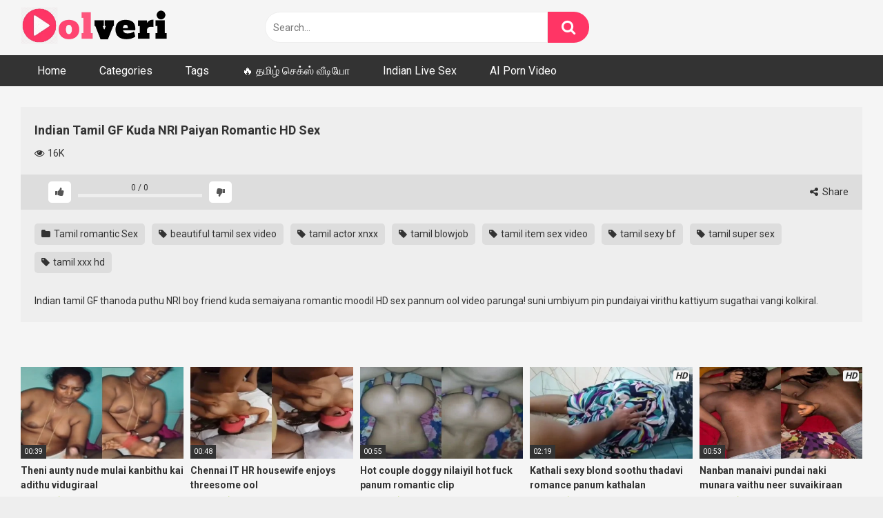

--- FILE ---
content_type: text/css
request_url: https://www.oolveri.com/wp-content/plugins/ipe-sites/ipe-sites.css?ver=6.8.3
body_size: 219
content:
/* Reset margins and padding */
.ipe-sites-title,
.ipe-site-column {
  margin: 0;
  padding: 0;
}

/* Style and center the title */
.ipe-sites-title h2 {
  font-size: 2em; 
  color: #333; 
  text-align: center; 
  padding: 20px; /* Add some padding around the title to space it from the content */
}

/* Style each site */
.ipe-site-column h3 {
  margin-bottom: 0px; /* Space below the site title */
}

/* Add padding and border box to handle padding and border */
.ipe-site-column {
  padding: 15px 15px 0px 15px;
  box-sizing: border-box;
}

/* Make the IPE sites list a flex container */
.ipe-sites-list {
  display: flex;
  flex-wrap: wrap; /* Wrap the columns onto the next row when they don't fit */
  justify-content: space-between; /* Space the columns evenly apart */
}

/* For mobile, make each site full width */
@media screen and (max-width: 599px) {
  .ipe-site-column {
    width: 100%;
  }
}

/* When the viewport is 600px or more, make it two columns */
@media screen and (min-width: 600px) {
  .ipe-site-column {
    width: calc(50% - 30px); /* Each column will take up about 50% of the row, accounting for padding */
  }
}


--- FILE ---
content_type: application/javascript; charset=UTF-8
request_url: https://www.oolveri.com/cdn-cgi/challenge-platform/scripts/jsd/main.js
body_size: 4300
content:
window._cf_chl_opt={VnHPF6:'b'};~function(x2,M,n,E,N,Q,o,U){x2=X,function(l,d,xa,x1,H,e){for(xa={l:162,d:193,H:152,e:106,f:175,A:168,S:157,h:189,P:217},x1=X,H=l();!![];)try{if(e=parseInt(x1(xa.l))/1+-parseInt(x1(xa.d))/2*(-parseInt(x1(xa.H))/3)+parseInt(x1(xa.e))/4+-parseInt(x1(xa.f))/5+-parseInt(x1(xa.A))/6+-parseInt(x1(xa.S))/7+parseInt(x1(xa.h))/8*(parseInt(x1(xa.P))/9),e===d)break;else H.push(H.shift())}catch(f){H.push(H.shift())}}(x,628066),M=this||self,n=M[x2(194)],E={},E[x2(212)]='o',E[x2(170)]='s',E[x2(149)]='u',E[x2(181)]='z',E[x2(182)]='n',E[x2(164)]='I',E[x2(172)]='b',N=E,M[x2(159)]=function(H,A,S,h,xf,xe,xT,x7,F,z,I,s,y,g){if(xf={l:120,d:105,H:188,e:105,f:129,A:180,S:108,h:108,P:161,F:186,z:197,I:141,s:121},xe={l:218,d:197,H:177},xT={l:146,d:145,H:154,e:137},x7=x2,null===A||void 0===A)return h;for(F=j(A),H[x7(xf.l)][x7(xf.d)]&&(F=F[x7(xf.H)](H[x7(xf.l)][x7(xf.e)](A))),F=H[x7(xf.f)][x7(xf.A)]&&H[x7(xf.S)]?H[x7(xf.f)][x7(xf.A)](new H[(x7(xf.h))](F)):function(V,x8,Z){for(x8=x7,V[x8(xe.l)](),Z=0;Z<V[x8(xe.d)];V[Z]===V[Z+1]?V[x8(xe.H)](Z+1,1):Z+=1);return V}(F),z='nAsAaAb'.split('A'),z=z[x7(xf.P)][x7(xf.F)](z),I=0;I<F[x7(xf.z)];s=F[I],y=C(H,A,s),z(y)?(g=y==='s'&&!H[x7(xf.I)](A[s]),x7(xf.s)===S+s?P(S+s,y):g||P(S+s,A[s])):P(S+s,y),I++);return h;function P(V,Z,x6){x6=X,Object[x6(xT.l)][x6(xT.d)][x6(xT.H)](h,Z)||(h[Z]=[]),h[Z][x6(xT.e)](V)}},Q=x2(147)[x2(204)](';'),o=Q[x2(161)][x2(186)](Q),M[x2(220)]=function(l,H,xS,x9,A,S,h,P){for(xS={l:132,d:197,H:219,e:137,f:128},x9=x2,A=Object[x9(xS.l)](H),S=0;S<A[x9(xS.d)];S++)if(h=A[S],'f'===h&&(h='N'),l[h]){for(P=0;P<H[A[S]][x9(xS.d)];-1===l[h][x9(xS.H)](H[A[S]][P])&&(o(H[A[S]][P])||l[h][x9(xS.e)]('o.'+H[A[S]][P])),P++);}else l[h]=H[A[S]][x9(xS.f)](function(F){return'o.'+F})},U=function(xy,xs,xI,xz,xp,xP,xX,d,H,e){return xy={l:207,d:109},xs={l:185,d:185,H:137,e:165,f:206,A:137,S:206},xI={l:197},xz={l:198},xp={l:197,d:206,H:146,e:145,f:154,A:146,S:198,h:137,P:198,F:137,z:185,I:137,s:185,y:146,k:145,g:154,c:198,V:137,Z:137,i:198,v:185,W:137,D:137,K:137,J:165},xP={l:208,d:206},xX=x2,d=String[xX(xy.l)],H={'h':function(f){return null==f?'':H.g(f,6,function(A,xG){return xG=X,xG(xP.l)[xG(xP.d)](A)})},'g':function(A,S,P,xl,F,z,I,s,y,V,Z,i,W,D,K,J,B,x0){if(xl=xX,null==A)return'';for(z={},I={},s='',y=2,V=3,Z=2,i=[],W=0,D=0,K=0;K<A[xl(xp.l)];K+=1)if(J=A[xl(xp.d)](K),Object[xl(xp.H)][xl(xp.e)][xl(xp.f)](z,J)||(z[J]=V++,I[J]=!0),B=s+J,Object[xl(xp.H)][xl(xp.e)][xl(xp.f)](z,B))s=B;else{if(Object[xl(xp.A)][xl(xp.e)][xl(xp.f)](I,s)){if(256>s[xl(xp.S)](0)){for(F=0;F<Z;W<<=1,D==S-1?(D=0,i[xl(xp.h)](P(W)),W=0):D++,F++);for(x0=s[xl(xp.P)](0),F=0;8>F;W=1.45&x0|W<<1,D==S-1?(D=0,i[xl(xp.F)](P(W)),W=0):D++,x0>>=1,F++);}else{for(x0=1,F=0;F<Z;W=x0|W<<1.32,D==S-1?(D=0,i[xl(xp.F)](P(W)),W=0):D++,x0=0,F++);for(x0=s[xl(xp.P)](0),F=0;16>F;W=W<<1.24|x0&1,S-1==D?(D=0,i[xl(xp.h)](P(W)),W=0):D++,x0>>=1,F++);}y--,y==0&&(y=Math[xl(xp.z)](2,Z),Z++),delete I[s]}else for(x0=z[s],F=0;F<Z;W=W<<1|x0&1,D==S-1?(D=0,i[xl(xp.I)](P(W)),W=0):D++,x0>>=1,F++);s=(y--,0==y&&(y=Math[xl(xp.s)](2,Z),Z++),z[B]=V++,String(J))}if(''!==s){if(Object[xl(xp.y)][xl(xp.k)][xl(xp.g)](I,s)){if(256>s[xl(xp.c)](0)){for(F=0;F<Z;W<<=1,S-1==D?(D=0,i[xl(xp.h)](P(W)),W=0):D++,F++);for(x0=s[xl(xp.c)](0),F=0;8>F;W=W<<1.41|x0&1,D==S-1?(D=0,i[xl(xp.V)](P(W)),W=0):D++,x0>>=1,F++);}else{for(x0=1,F=0;F<Z;W=x0|W<<1,D==S-1?(D=0,i[xl(xp.Z)](P(W)),W=0):D++,x0=0,F++);for(x0=s[xl(xp.i)](0),F=0;16>F;W=W<<1.25|1&x0,D==S-1?(D=0,i[xl(xp.h)](P(W)),W=0):D++,x0>>=1,F++);}y--,y==0&&(y=Math[xl(xp.v)](2,Z),Z++),delete I[s]}else for(x0=z[s],F=0;F<Z;W=1&x0|W<<1,S-1==D?(D=0,i[xl(xp.W)](P(W)),W=0):D++,x0>>=1,F++);y--,y==0&&Z++}for(x0=2,F=0;F<Z;W=W<<1|x0&1.26,S-1==D?(D=0,i[xl(xp.D)](P(W)),W=0):D++,x0>>=1,F++);for(;;)if(W<<=1,S-1==D){i[xl(xp.K)](P(W));break}else D++;return i[xl(xp.J)]('')},'j':function(f,xd){return xd=xX,null==f?'':f==''?null:H.i(f[xd(xI.l)],32768,function(A,xH){return xH=xd,f[xH(xz.l)](A)})},'i':function(A,S,P,xM,F,z,I,s,y,V,Z,i,W,D,K,J,x0,B){for(xM=xX,F=[],z=4,I=4,s=3,y=[],i=P(0),W=S,D=1,V=0;3>V;F[V]=V,V+=1);for(K=0,J=Math[xM(xs.l)](2,2),Z=1;Z!=J;B=W&i,W>>=1,0==W&&(W=S,i=P(D++)),K|=Z*(0<B?1:0),Z<<=1);switch(K){case 0:for(K=0,J=Math[xM(xs.d)](2,8),Z=1;Z!=J;B=i&W,W>>=1,0==W&&(W=S,i=P(D++)),K|=Z*(0<B?1:0),Z<<=1);x0=d(K);break;case 1:for(K=0,J=Math[xM(xs.d)](2,16),Z=1;J!=Z;B=W&i,W>>=1,W==0&&(W=S,i=P(D++)),K|=(0<B?1:0)*Z,Z<<=1);x0=d(K);break;case 2:return''}for(V=F[3]=x0,y[xM(xs.H)](x0);;){if(D>A)return'';for(K=0,J=Math[xM(xs.d)](2,s),Z=1;J!=Z;B=i&W,W>>=1,W==0&&(W=S,i=P(D++)),K|=Z*(0<B?1:0),Z<<=1);switch(x0=K){case 0:for(K=0,J=Math[xM(xs.l)](2,8),Z=1;J!=Z;B=W&i,W>>=1,W==0&&(W=S,i=P(D++)),K|=(0<B?1:0)*Z,Z<<=1);F[I++]=d(K),x0=I-1,z--;break;case 1:for(K=0,J=Math[xM(xs.d)](2,16),Z=1;J!=Z;B=i&W,W>>=1,W==0&&(W=S,i=P(D++)),K|=Z*(0<B?1:0),Z<<=1);F[I++]=d(K),x0=I-1,z--;break;case 2:return y[xM(xs.e)]('')}if(z==0&&(z=Math[xM(xs.l)](2,s),s++),F[x0])x0=F[x0];else if(x0===I)x0=V+V[xM(xs.f)](0);else return null;y[xM(xs.A)](x0),F[I++]=V+x0[xM(xs.S)](0),z--,V=x0,z==0&&(z=Math[xM(xs.l)](2,s),s++)}}},e={},e[xX(xy.d)]=H.h,e}(),O();function x(xJ){return xJ='onreadystatechange,keys,POST,__CF$cv$params,/invisible/jsd,body,push,error on cf_chl_props,VnHPF6,open,isNaN,http-code:,tabIndex,_cf_chl_opt,hasOwnProperty,prototype,_cf_chl_opt;WVJdi2;tGfE6;eHFr4;rZpcH7;DMab5;uBWD2;TZOO6;NFIEc5;SBead5;rNss8;ssnu4;WlNXb1;QNPd6;BAnB4;Jxahl3;fLDZ5;fAvt5,chlApiClientVersion,undefined,floor,XMLHttpRequest,2499ULlraj,appendChild,call,createElement,status,6400408KAjmMK,xhr-error,BAnB4,sid,includes,207777XDNCxS,parent,bigint,join,[native code],contentDocument,5164842eZGBeg,style,string,stringify,boolean,isArray,random,695720kEdFLj,navigator,splice,addEventListener,getPrototypeOf,from,symbol,number,onerror,ontimeout,pow,bind,iframe,concat,914800npVAhq,loading,chlApiUrl,chctx,818fssWIz,document,jsd,function,length,charCodeAt,/cdn-cgi/challenge-platform/h/,cloudflare-invisible,BHcSU3,DOMContentLoaded,contentWindow,split,msg,charAt,fromCharCode,vTeqagyi643K$7hdz0JjXS5spGo9-EcBVHtrlOU1RYuLDfANnm28kFMWxPIZb+QCw,NUDr6,success,error,object,send,readyState,chlApiRumWidgetAgeMs,clientInformation,99PVKdxa,sort,indexOf,Jxahl3,display: none,getOwnPropertyNames,2944148VdTTtJ,removeChild,Set,CNqeicF,source,postMessage,toString,detail,mAxV0,api,errorInfoObject,wfJU3,now,onload,Object,d.cookie,catch,timeout,Function,event,/b/ov1/0.24044511934988513:1764462082:GJlSmf5ENg2HwmjdeiFIOFmj1vHMqLZoceWzlVvBq4o/,/jsd/oneshot/13c98df4ef2d/0.24044511934988513:1764462082:GJlSmf5ENg2HwmjdeiFIOFmj1vHMqLZoceWzlVvBq4o/,map,Array,chlApiSitekey'.split(','),x=function(){return xJ},x()}function R(f,A,xt,xQ,S,h,P,F,z,I,s,y){if(xt={l:205,d:211,H:134,e:199,f:144,A:139,S:126,h:135,P:151,F:140,z:133,I:123,s:184,y:130,k:117,g:191,c:209,V:215,Z:144,i:201,v:148,W:144,D:114,K:116,J:192,B:110,x0:195,xi:213,xv:109},xQ=x2,!a(.01))return![];h=(S={},S[xQ(xt.l)]=f,S[xQ(xt.d)]=A,S);try{P=M[xQ(xt.H)],F=xQ(xt.e)+M[xQ(xt.f)][xQ(xt.A)]+xQ(xt.S)+P.r+xQ(xt.h),z=new M[(xQ(xt.P))](),z[xQ(xt.F)](xQ(xt.z),F),z[xQ(xt.I)]=2500,z[xQ(xt.s)]=function(){},I={},I[xQ(xt.y)]=M[xQ(xt.f)][xQ(xt.k)],I[xQ(xt.g)]=M[xQ(xt.f)][xQ(xt.c)],I[xQ(xt.V)]=M[xQ(xt.Z)][xQ(xt.i)],I[xQ(xt.v)]=M[xQ(xt.W)][xQ(xt.D)],s=I,y={},y[xQ(xt.K)]=h,y[xQ(xt.J)]=s,y[xQ(xt.B)]=xQ(xt.x0),z[xQ(xt.xi)](U[xQ(xt.xv)](y))}catch(k){}}function X(G,l,d){return d=x(),X=function(H,M,n){return H=H-105,n=d[H],n},X(G,l)}function m(xh,xx,H,f,A,S,h){xx=(xh={l:155,d:187,H:169,e:221,f:143,A:136,S:153,h:203,P:216,F:176,z:167,I:107},x2);try{return H=n[xx(xh.l)](xx(xh.d)),H[xx(xh.H)]=xx(xh.e),H[xx(xh.f)]='-1',n[xx(xh.A)][xx(xh.S)](H),f=H[xx(xh.h)],A={},A=BAnB4(f,f,'',A),A=BAnB4(f,f[xx(xh.P)]||f[xx(xh.F)],'n.',A),A=BAnB4(f,H[xx(xh.z)],'d.',A),n[xx(xh.A)][xx(xh.I)](H),S={},S.r=A,S.e=null,S}catch(P){return h={},h.r={},h.e=P,h}}function j(l,xO,x5,d){for(xO={l:188,d:132,H:179},x5=x2,d=[];null!==l;d=d[x5(xO.l)](Object[x5(xO.d)](l)),l=Object[x5(xO.H)](l));return d}function Y(l,d,xV,xr,xc,xw,xN,H,e){xV={l:134,d:151,H:140,e:133,f:199,A:144,S:139,h:127,P:115,F:123,z:184,I:119,s:183,y:213,k:109,g:171},xr={l:158},xc={l:156,d:210,H:142,e:156},xw={l:123},xN=x2,H=M[xN(xV.l)],e=new M[(xN(xV.d))](),e[xN(xV.H)](xN(xV.e),xN(xV.f)+M[xN(xV.A)][xN(xV.S)]+xN(xV.h)+H.r),H[xN(xV.P)]&&(e[xN(xV.F)]=5e3,e[xN(xV.z)]=function(xL){xL=xN,d(xL(xw.l))}),e[xN(xV.I)]=function(xC){xC=xN,e[xC(xc.l)]>=200&&e[xC(xc.l)]<300?d(xC(xc.d)):d(xC(xc.H)+e[xC(xc.e)])},e[xN(xV.s)]=function(xj){xj=xN,d(xj(xr.l))},e[xN(xV.y)](U[xN(xV.k)](JSON[xN(xV.g)](l)))}function O(xK,xD,xv,xo,l,d,H,e,f){if(xK={l:134,d:115,H:214,e:190,f:178,A:178,S:202,h:131,P:131},xD={l:214,d:190,H:131},xv={l:138},xo=x2,l=M[xo(xK.l)],!l)return;if(!b())return;(d=![],H=l[xo(xK.d)]===!![],e=function(xm,A){if(xm=xo,!d){if(d=!![],!b())return;A=m(),Y(A.r,function(S){T(l,S)}),A.e&&R(xm(xv.l),A.e)}},n[xo(xK.H)]!==xo(xK.e))?e():M[xo(xK.f)]?n[xo(xK.A)](xo(xK.S),e):(f=n[xo(xK.h)]||function(){},n[xo(xK.P)]=function(xU){xU=xo,f(),n[xU(xD.l)]!==xU(xD.d)&&(n[xU(xD.H)]=f,e())})}function T(H,e,xu,xq,f,A,S){if(xu={l:200,d:115,H:210,e:110,f:160,A:125,S:210,h:163,P:111,F:110,z:125,I:211,s:113,y:163},xq=x2,f=xq(xu.l),!H[xq(xu.d)])return;e===xq(xu.H)?(A={},A[xq(xu.e)]=f,A[xq(xu.f)]=H.r,A[xq(xu.A)]=xq(xu.S),M[xq(xu.h)][xq(xu.P)](A,'*')):(S={},S[xq(xu.F)]=f,S[xq(xu.f)]=H.r,S[xq(xu.z)]=xq(xu.I),S[xq(xu.s)]=e,M[xq(xu.y)][xq(xu.P)](S,'*'))}function C(l,H,e,xR,x4,A){x4=(xR={l:122,d:129,H:173,e:129,f:196},x2);try{return H[e][x4(xR.l)](function(){}),'p'}catch(S){}try{if(H[e]==null)return H[e]===void 0?'u':'x'}catch(h){return'i'}return l[x4(xR.d)][x4(xR.H)](H[e])?'a':H[e]===l[x4(xR.e)]?'p5':H[e]===!0?'T':!1===H[e]?'F':(A=typeof H[e],x4(xR.f)==A?L(l,H[e])?'N':'f':N[A]||'?')}function a(l,xk,xn){return xk={l:174},xn=x2,Math[xn(xk.l)]()<l}function b(xg,xE,l,d,H,e){return xg={l:134,d:150,H:118},xE=x2,l=M[xE(xg.l)],d=3600,H=Math[xE(xg.d)](+atob(l.t)),e=Math[xE(xg.d)](Date[xE(xg.H)]()/1e3),e-H>d?![]:!![]}function L(l,d,xb,x3){return xb={l:124,d:146,H:112,e:154,f:219,A:166},x3=x2,d instanceof l[x3(xb.l)]&&0<l[x3(xb.l)][x3(xb.d)][x3(xb.H)][x3(xb.e)](d)[x3(xb.f)](x3(xb.A))}}()

--- FILE ---
content_type: application/javascript; charset=UTF-8
request_url: https://creative.hot-india.com/cdn-cgi/challenge-platform/h/b/scripts/jsd/13c98df4ef2d/main.js?
body_size: 4379
content:
window._cf_chl_opt={VnHPF6:'b'};~function(x2,M,n,E,N,Q,o,U){x2=X,function(l,d,xa,x1,H,e){for(xa={l:352,d:306,H:340,e:256,f:252,A:304,S:320},x1=X,H=l();!![];)try{if(e=-parseInt(x1(xa.l))/1+parseInt(x1(xa.d))/2+-parseInt(x1(xa.H))/3+-parseInt(x1(xa.e))/4+-parseInt(x1(xa.f))/5+-parseInt(x1(xa.A))/6+parseInt(x1(xa.S))/7,e===d)break;else H.push(H.shift())}catch(f){H.push(H.shift())}}(x,971050),M=this||self,n=M[x2(343)],E={},E[x2(262)]='o',E[x2(310)]='s',E[x2(294)]='u',E[x2(311)]='z',E[x2(329)]='n',E[x2(291)]='I',E[x2(327)]='b',N=E,M[x2(361)]=function(H,A,S,h,xf,xe,xT,x7,F,z,I,s,y,g){if(xf={l:358,d:315,H:307,e:358,f:298,A:282,S:281,h:298,P:269,F:318,z:353,I:351,s:345},xe={l:277,d:353,H:254},xT={l:309,d:359,H:293,e:331},x7=x2,null===A||void 0===A)return h;for(F=j(A),H[x7(xf.l)][x7(xf.d)]&&(F=F[x7(xf.H)](H[x7(xf.e)][x7(xf.d)](A))),F=H[x7(xf.f)][x7(xf.A)]&&H[x7(xf.S)]?H[x7(xf.h)][x7(xf.A)](new H[(x7(xf.S))](F)):function(V,x8,Z){for(x8=x7,V[x8(xe.l)](),Z=0;Z<V[x8(xe.d)];V[Z]===V[Z+1]?V[x8(xe.H)](Z+1,1):Z+=1);return V}(F),z='nAsAaAb'.split('A'),z=z[x7(xf.P)][x7(xf.F)](z),I=0;I<F[x7(xf.z)];s=F[I],y=C(H,A,s),z(y)?(g='s'===y&&!H[x7(xf.I)](A[s]),x7(xf.s)===S+s?P(S+s,y):g||P(S+s,A[s])):P(S+s,y),I++);return h;function P(V,Z,x6){x6=X,Object[x6(xT.l)][x6(xT.d)][x6(xT.H)](h,Z)||(h[Z]=[]),h[Z][x6(xT.e)](V)}},Q=x2(271)[x2(338)](';'),o=Q[x2(269)][x2(318)](Q),M[x2(301)]=function(l,H,xS,x9,A,S,h,P){for(xS={l:360,d:353,H:270,e:331,f:263},x9=x2,A=Object[x9(xS.l)](H),S=0;S<A[x9(xS.d)];S++)if(h=A[S],'f'===h&&(h='N'),l[h]){for(P=0;P<H[A[S]][x9(xS.d)];-1===l[h][x9(xS.H)](H[A[S]][P])&&(o(H[A[S]][P])||l[h][x9(xS.e)]('o.'+H[A[S]][P])),P++);}else l[h]=H[A[S]][x9(xS.f)](function(F){return'o.'+F})},U=function(xy,xs,xI,xp,xX,d,H,e){return xy={l:342,d:324},xs={l:319,d:319,H:331,e:319,f:279,A:319,S:253,h:253,P:319},xI={l:353},xp={l:353,d:253,H:309,e:359,f:293,A:359,S:323,h:331,P:331,F:331,z:319,I:331,s:309,y:323,k:331,g:279},xX=x2,d=String[xX(xy.l)],H={'h':function(f,xP){return xP={l:316,d:253},f==null?'':H.g(f,6,function(A,xG){return xG=X,xG(xP.l)[xG(xP.d)](A)})},'g':function(A,S,P,xl,F,z,I,s,y,V,Z,i,W,D,K,J,B,x0){if(xl=xX,A==null)return'';for(z={},I={},s='',y=2,V=3,Z=2,i=[],W=0,D=0,K=0;K<A[xl(xp.l)];K+=1)if(J=A[xl(xp.d)](K),Object[xl(xp.H)][xl(xp.e)][xl(xp.f)](z,J)||(z[J]=V++,I[J]=!0),B=s+J,Object[xl(xp.H)][xl(xp.A)][xl(xp.f)](z,B))s=B;else{if(Object[xl(xp.H)][xl(xp.A)][xl(xp.f)](I,s)){if(256>s[xl(xp.S)](0)){for(F=0;F<Z;W<<=1,S-1==D?(D=0,i[xl(xp.h)](P(W)),W=0):D++,F++);for(x0=s[xl(xp.S)](0),F=0;8>F;W=W<<1.25|x0&1,D==S-1?(D=0,i[xl(xp.P)](P(W)),W=0):D++,x0>>=1,F++);}else{for(x0=1,F=0;F<Z;W=W<<1.23|x0,D==S-1?(D=0,i[xl(xp.F)](P(W)),W=0):D++,x0=0,F++);for(x0=s[xl(xp.S)](0),F=0;16>F;W=x0&1.81|W<<1,D==S-1?(D=0,i[xl(xp.h)](P(W)),W=0):D++,x0>>=1,F++);}y--,0==y&&(y=Math[xl(xp.z)](2,Z),Z++),delete I[s]}else for(x0=z[s],F=0;F<Z;W=x0&1|W<<1,S-1==D?(D=0,i[xl(xp.I)](P(W)),W=0):D++,x0>>=1,F++);s=(y--,y==0&&(y=Math[xl(xp.z)](2,Z),Z++),z[B]=V++,String(J))}if(''!==s){if(Object[xl(xp.s)][xl(xp.A)][xl(xp.f)](I,s)){if(256>s[xl(xp.y)](0)){for(F=0;F<Z;W<<=1,S-1==D?(D=0,i[xl(xp.k)](P(W)),W=0):D++,F++);for(x0=s[xl(xp.y)](0),F=0;8>F;W=x0&1|W<<1.4,D==S-1?(D=0,i[xl(xp.k)](P(W)),W=0):D++,x0>>=1,F++);}else{for(x0=1,F=0;F<Z;W=x0|W<<1,D==S-1?(D=0,i[xl(xp.h)](P(W)),W=0):D++,x0=0,F++);for(x0=s[xl(xp.S)](0),F=0;16>F;W=x0&1|W<<1,D==S-1?(D=0,i[xl(xp.h)](P(W)),W=0):D++,x0>>=1,F++);}y--,y==0&&(y=Math[xl(xp.z)](2,Z),Z++),delete I[s]}else for(x0=z[s],F=0;F<Z;W=W<<1|x0&1,D==S-1?(D=0,i[xl(xp.P)](P(W)),W=0):D++,x0>>=1,F++);y--,y==0&&Z++}for(x0=2,F=0;F<Z;W=W<<1.21|x0&1.61,D==S-1?(D=0,i[xl(xp.h)](P(W)),W=0):D++,x0>>=1,F++);for(;;)if(W<<=1,D==S-1){i[xl(xp.P)](P(W));break}else D++;return i[xl(xp.g)]('')},'j':function(f,xz,xd){return xz={l:323},xd=xX,null==f?'':f==''?null:H.i(f[xd(xI.l)],32768,function(A,xH){return xH=xd,f[xH(xz.l)](A)})},'i':function(A,S,P,xM,F,z,I,s,y,V,Z,i,W,D,K,J,x0,B){for(xM=xX,F=[],z=4,I=4,s=3,y=[],i=P(0),W=S,D=1,V=0;3>V;F[V]=V,V+=1);for(K=0,J=Math[xM(xs.l)](2,2),Z=1;Z!=J;B=W&i,W>>=1,W==0&&(W=S,i=P(D++)),K|=(0<B?1:0)*Z,Z<<=1);switch(K){case 0:for(K=0,J=Math[xM(xs.d)](2,8),Z=1;J!=Z;B=i&W,W>>=1,W==0&&(W=S,i=P(D++)),K|=(0<B?1:0)*Z,Z<<=1);x0=d(K);break;case 1:for(K=0,J=Math[xM(xs.d)](2,16),Z=1;J!=Z;B=W&i,W>>=1,W==0&&(W=S,i=P(D++)),K|=Z*(0<B?1:0),Z<<=1);x0=d(K);break;case 2:return''}for(V=F[3]=x0,y[xM(xs.H)](x0);;){if(D>A)return'';for(K=0,J=Math[xM(xs.l)](2,s),Z=1;J!=Z;B=W&i,W>>=1,W==0&&(W=S,i=P(D++)),K|=Z*(0<B?1:0),Z<<=1);switch(x0=K){case 0:for(K=0,J=Math[xM(xs.l)](2,8),Z=1;Z!=J;B=W&i,W>>=1,0==W&&(W=S,i=P(D++)),K|=(0<B?1:0)*Z,Z<<=1);F[I++]=d(K),x0=I-1,z--;break;case 1:for(K=0,J=Math[xM(xs.e)](2,16),Z=1;Z!=J;B=i&W,W>>=1,0==W&&(W=S,i=P(D++)),K|=Z*(0<B?1:0),Z<<=1);F[I++]=d(K),x0=I-1,z--;break;case 2:return y[xM(xs.f)]('')}if(z==0&&(z=Math[xM(xs.A)](2,s),s++),F[x0])x0=F[x0];else if(I===x0)x0=V+V[xM(xs.S)](0);else return null;y[xM(xs.H)](x0),F[I++]=V+x0[xM(xs.h)](0),z--,V=x0,0==z&&(z=Math[xM(xs.P)](2,s),s++)}}},e={},e[xX(xy.d)]=H.h,e}(),O();function Y(l,d,xV,xr,xc,xw,xN,H,e){xV={l:255,d:348,H:283,e:339,f:312,A:296,S:355,h:292,P:333,F:268,z:273,I:300,s:325,y:288,k:324,g:344},xr={l:267},xc={l:287,d:357,H:276},xw={l:268},xN=x2,H=M[xN(xV.l)],e=new M[(xN(xV.d))](),e[xN(xV.H)](xN(xV.e),xN(xV.f)+M[xN(xV.A)][xN(xV.S)]+xN(xV.h)+H.r),H[xN(xV.P)]&&(e[xN(xV.F)]=5e3,e[xN(xV.z)]=function(xL){xL=xN,d(xL(xw.l))}),e[xN(xV.I)]=function(xC){xC=xN,e[xC(xc.l)]>=200&&e[xC(xc.l)]<300?d(xC(xc.d)):d(xC(xc.H)+e[xC(xc.l)])},e[xN(xV.s)]=function(xj){xj=xN,d(xj(xr.l))},e[xN(xV.y)](U[xN(xV.k)](JSON[xN(xV.g)](l)))}function R(f,A,xt,xQ,S,h,P,F,z,I,s,y){if(xt={l:347,d:299,H:255,e:312,f:296,A:355,S:266,h:335,P:348,F:283,z:339,I:268,s:273,y:364,k:296,g:260,c:349,V:296,Z:322,i:356,v:251,W:332,D:296,K:275,J:274,B:336,x0:346,xi:295,xv:288,xW:324},xQ=x2,!a(.01))return![];h=(S={},S[xQ(xt.l)]=f,S[xQ(xt.d)]=A,S);try{P=M[xQ(xt.H)],F=xQ(xt.e)+M[xQ(xt.f)][xQ(xt.A)]+xQ(xt.S)+P.r+xQ(xt.h),z=new M[(xQ(xt.P))](),z[xQ(xt.F)](xQ(xt.z),F),z[xQ(xt.I)]=2500,z[xQ(xt.s)]=function(){},I={},I[xQ(xt.y)]=M[xQ(xt.k)][xQ(xt.g)],I[xQ(xt.c)]=M[xQ(xt.V)][xQ(xt.Z)],I[xQ(xt.i)]=M[xQ(xt.V)][xQ(xt.v)],I[xQ(xt.W)]=M[xQ(xt.D)][xQ(xt.K)],s=I,y={},y[xQ(xt.J)]=h,y[xQ(xt.B)]=s,y[xQ(xt.x0)]=xQ(xt.xi),z[xQ(xt.xv)](U[xQ(xt.xW)](y))}catch(k){}}function b(xg,xE,l,d,H,e){return xg={l:255,d:265,H:258},xE=x2,l=M[xE(xg.l)],d=3600,H=Math[xE(xg.d)](+atob(l.t)),e=Math[xE(xg.d)](Date[xE(xg.H)]()/1e3),e-H>d?![]:!![]}function X(G,l,d){return d=x(),X=function(H,M,n){return H=H-251,n=d[H],n},X(G,l)}function x(xJ){return xJ='DOMContentLoaded,/invisible/jsd,chctx,style,split,POST,2899071rNxUJy,tabIndex,fromCharCode,document,stringify,d.cookie,source,msg,XMLHttpRequest,chlApiUrl,contentWindow,isNaN,904540PhlUpV,length,sid,VnHPF6,chlApiRumWidgetAgeMs,success,Object,hasOwnProperty,keys,BAnB4,display: none,iframe,chlApiSitekey,readyState,BHcSU3,4403760guYJVa,charAt,splice,__CF$cv$params,1045272KtCOnv,event,now,catch,wfJU3,cloudflare-invisible,object,map,parent,floor,/b/ov1/0.24044511934988513:1764462082:GJlSmf5ENg2HwmjdeiFIOFmj1vHMqLZoceWzlVvBq4o/,xhr-error,timeout,includes,indexOf,_cf_chl_opt;WVJdi2;tGfE6;eHFr4;rZpcH7;DMab5;uBWD2;TZOO6;NFIEc5;SBead5;rNss8;ssnu4;WlNXb1;QNPd6;BAnB4;Jxahl3;fLDZ5;fAvt5,error on cf_chl_props,ontimeout,errorInfoObject,mAxV0,http-code:,sort,getPrototypeOf,join,contentDocument,Set,from,open,function,detail,navigator,status,send,loading,body,bigint,/jsd/oneshot/13c98df4ef2d/0.24044511934988513:1764462082:GJlSmf5ENg2HwmjdeiFIOFmj1vHMqLZoceWzlVvBq4o/,call,undefined,jsd,_cf_chl_opt,onreadystatechange,Array,error,onload,Jxahl3,removeChild,clientInformation,2089776BkujBW,[native code],2591356ezFeDc,concat,isArray,prototype,string,symbol,/cdn-cgi/challenge-platform/h/,appendChild,addEventListener,getOwnPropertyNames,vTeqagyi643K$7hdz0JjXS5spGo9-EcBVHtrlOU1RYuLDfANnm28kFMWxPIZb+QCw,postMessage,bind,pow,21256445LcXnFh,createElement,NUDr6,charCodeAt,CNqeicF,onerror,Function,boolean,toString,number,random,push,chlApiClientVersion,api'.split(','),x=function(){return xJ},x()}function C(l,H,e,xR,x4,A){x4=(xR={l:259,d:298,H:308,e:284},x2);try{return H[e][x4(xR.l)](function(){}),'p'}catch(S){}try{if(null==H[e])return void 0===H[e]?'u':'x'}catch(h){return'i'}return l[x4(xR.d)][x4(xR.H)](H[e])?'a':H[e]===l[x4(xR.d)]?'p5':H[e]===!0?'T':H[e]===!1?'F':(A=typeof H[e],x4(xR.e)==A?L(l,H[e])?'N':'f':N[A]||'?')}function m(xh,xx,H,f,A,S,h){xx=(xh={l:321,d:363,H:337,e:362,f:341,A:290,S:313,h:350,P:303,F:286,z:280,I:302},x2);try{return H=n[xx(xh.l)](xx(xh.d)),H[xx(xh.H)]=xx(xh.e),H[xx(xh.f)]='-1',n[xx(xh.A)][xx(xh.S)](H),f=H[xx(xh.h)],A={},A=BAnB4(f,f,'',A),A=BAnB4(f,f[xx(xh.P)]||f[xx(xh.F)],'n.',A),A=BAnB4(f,H[xx(xh.z)],'d.',A),n[xx(xh.A)][xx(xh.I)](H),S={},S.r=A,S.e=null,S}catch(P){return h={},h.r={},h.e=P,h}}function a(l,xk,xn){return xk={l:330},xn=x2,Math[xn(xk.l)]()<l}function O(xK,xD,xv,xo,l,d,H,e,f){if(xK={l:255,d:333,H:365,e:289,f:314,A:314,S:334,h:297,P:297},xD={l:365,d:289,H:297},xv={l:272},xo=x2,l=M[xo(xK.l)],!l)return;if(!b())return;(d=![],H=l[xo(xK.d)]===!![],e=function(xm,A){if(xm=xo,!d){if(d=!![],!b())return;A=m(),Y(A.r,function(S){T(l,S)}),A.e&&R(xm(xv.l),A.e)}},n[xo(xK.H)]!==xo(xK.e))?e():M[xo(xK.f)]?n[xo(xK.A)](xo(xK.S),e):(f=n[xo(xK.h)]||function(){},n[xo(xK.P)]=function(xU){xU=xo,f(),n[xU(xD.l)]!==xU(xD.d)&&(n[xU(xD.H)]=f,e())})}function L(l,d,xb,x3){return xb={l:326,d:309,H:328,e:293,f:270,A:305},x3=x2,d instanceof l[x3(xb.l)]&&0<l[x3(xb.l)][x3(xb.d)][x3(xb.H)][x3(xb.e)](d)[x3(xb.f)](x3(xb.A))}function T(H,e,xu,xq,f,A,S){if(xu={l:261,d:333,H:357,e:346,f:354,A:257,S:357,h:264,P:317,F:299,z:285,I:264},xq=x2,f=xq(xu.l),!H[xq(xu.d)])return;e===xq(xu.H)?(A={},A[xq(xu.e)]=f,A[xq(xu.f)]=H.r,A[xq(xu.A)]=xq(xu.S),M[xq(xu.h)][xq(xu.P)](A,'*')):(S={},S[xq(xu.e)]=f,S[xq(xu.f)]=H.r,S[xq(xu.A)]=xq(xu.F),S[xq(xu.z)]=e,M[xq(xu.I)][xq(xu.P)](S,'*'))}function j(l,xO,x5,d){for(xO={l:307,d:360,H:278},x5=x2,d=[];l!==null;d=d[x5(xO.l)](Object[x5(xO.d)](l)),l=Object[x5(xO.H)](l));return d}}()